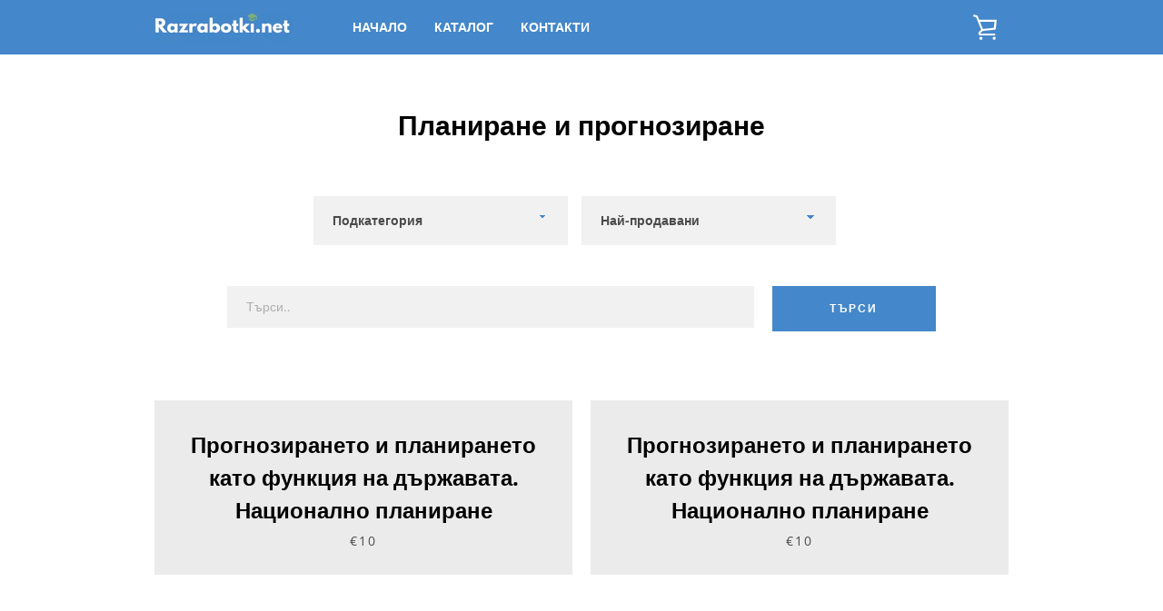

--- FILE ---
content_type: text/css
request_url: https://razrabotki.net/cdn/shop/t/5/assets/custom.scss.css?v=69725132040873358361574497409
body_size: -289
content:
.slideshow__heading{color:#fff!important;margin-top:10px!important}.slideshow__heading.h1{margin-top:50px!important}.slideshow__search{margin-top:40px}.original-nav{display:none}.custom-nav{flex:8}.custom-nav ul{display:flex;flex-direction:row}.custom-nav ul li{list-style-type:none;margin-right:30px;font-size:14px;font-weight:700;text-transform:uppercase}.custom-nav ul li a{color:#fff;text-decoration:none}.custom-nav .custom-nav__link--active{border-bottom:2px solid white;padding-bottom:2px}.benefits-list{display:flex;flex-direction:column;padding:0}@media screen and (min-width: 750px){.benefits-list{flex-direction:row}}.benefits-list li{margin-bottom:25px;width:100%;list-style-type:none}@media screen and (min-width: 750px){.benefits-list li{margin-bottom:10px;width:33%}}.benefits-list li .icon-bg{width:49px;height:55px;background-repeat:no-repeat;margin:0 auto}.benefits-list li #secure-icon{background-image:url(secure.png)}.benefits-list li #professional-icon{background-image:url(professional.png)}.benefits-list li #instant-icon{background-image:url(instant.png)}.custom-faqs a{color:#000}.copyright{display:none!important;visibility:hidden!important}.collection-sort{margin-right:15px}.product__policies{display:none}
/*# sourceMappingURL=/cdn/shop/t/5/assets/custom.scss.css.map?v=69725132040873358361574497409 */


--- FILE ---
content_type: text/javascript
request_url: https://razrabotki.net/cdn/shop/t/5/assets/custom.js?v=30200173170970131251588408504
body_size: -607
content:
document.addEventListener("DOMContentLoaded",function(event){setTimeout(function(){$(".shopify-payment-button__button").text("\u041A\u0443\u043F\u0438 \u0441\u0435\u0433\u0430")},1e3),setTimeout(function(){$(".shopify-payment-button__button--unbranded").text("\u041A\u0443\u043F\u0438 \u0441\u0435\u0433\u0430")},2e3)}),document.addEventListener("unload",function(event){setTimeout(function(){$(".shopify-payment-button__button").text("\u041A\u0443\u043F\u0438 \u0441\u0435\u0433\u0430")},1e3),setTimeout(function(){$(".shopify-payment-button__button--unbranded").text("\u041A\u0443\u043F\u0438 \u0441\u0435\u0433\u0430")},2e3)}),document.addEventListener("load",function(event){setTimeout(function(){$(".shopify-payment-button__button").text("\u041A\u0443\u043F\u0438 \u0441\u0435\u0433\u0430")},1e3),setTimeout(function(){$(".shopify-payment-button__button--unbranded").text("\u041A\u0443\u043F\u0438 \u0441\u0435\u0433\u0430")},2e3)}),setTimeout(function(){$(".shopify-payment-button__button").text("\u041A\u0443\u043F\u0438 \u0441\u0435\u0433\u0430")},1e3),setTimeout(function(){$(".shopify-payment-button__button--unbranded").text("\u041A\u0443\u043F\u0438 \u0441\u0435\u0433\u0430")},2e3);
//# sourceMappingURL=/cdn/shop/t/5/assets/custom.js.map?v=30200173170970131251588408504
